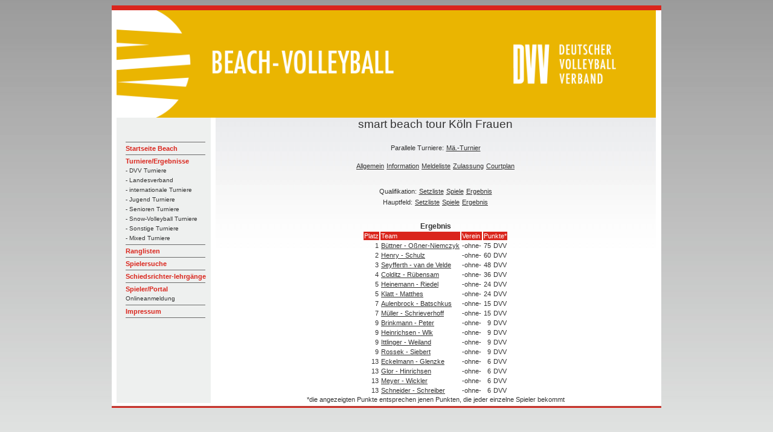

--- FILE ---
content_type: text/html; charset=UTF-8
request_url: https://beach.volleyball-verband.de/public/tur-er.php?id=5495
body_size: 2040
content:
<html lang="de">
<head>
    <!--<base href="https://beach.volleyball-verband.de/public/">-->
    <meta http-equiv="Content-Type" content="text/html; charset=UTF-8"/>
    <script type="text/javascript" src="/js/jquery.all.min.js"></script>

    <link rel="stylesheet" type="text/css" href="/css/theme.default.min.css">
    <link rel="stylesheet" type="text/css" href="/css/theme.ice.min.css">
    <title>Ergebnis Hauptfeld smart beach tour Köln Frauen - DVV Beach-Volleyball</title>
    <meta name="description" content="Ergebnis Hauptfeldsmart beach tour Köln Frauen">
    <meta name="author" content="DVV Beach-Volleyball">
    <link rel="stylesheet" type="text/css" href="/css/dvv/style.css">
            <link rel="icon" href="/ficons/dvv/favicon.ico">
            <link rel="icon" href="/ficons/dvv/favschwarzweiss.svg">
        </head>
<body  >
<table width="781" border="0" align="center" cellpadding="0" cellspacing="0">
        <tr>
    <td><img src="images/spacer.gif" width="8" height="1" border="0" alt=""></td>
    <td><img src="images/spacer.gif" width="164" height="1" border="0" alt=""></td>
    <td><img src="images/spacer.gif" width="729" height="1" border="0" alt=""></td>
    <td><img src="images/spacer.gif" width="9" height="1" border="0" alt=""></td>
    <td><img src="images/spacer.gif" width="1" height="1" border="0" alt=""></td>
</tr>

<tr>
    <td colspan="4"><img name="aufbau_r1_c1" src="images/rand_oben.jpg" width="910" height="8" border="0" alt=""></td>
    <td><img src="images/spacer.gif" width="1" height="8" border="0" alt=""></td>
</tr>
<tr>
    <td rowspan="2" background="images/rand_links.jpg"><img name="aufbau_r2_c1" src="images/leerpix.gif" width="8" height="100" border="0" alt=""></td>
    <td colspan="2"><img src="images/Beach-Portal-Header-2022.png" width="893" height="178" border="0"></td>
    <td rowspan="2" background="images/rand_rechts.jpg"><img name="aufbau_r2_c1" src="images/leerpix.gif" width="8" height="100" border="0" alt=""></td>
    <td><img src="images/spacer.gif" width="1" height="178" border="0" alt=""></td>
</tr>    <tr>

        <td valign="top" background="images/hg_navi.jpg">
            <table width="163" border="0" align="left" cellpadding="0" cellspacing="0">
                <tr>
                    <td height="19" colspan="2"><img src="images/leerpix.gif" width="163" height="19" border="0"></td>
                </tr>
                <tr>
                    <td height="19" colspan="2"><img src="images/leerpix.gif" width="163" height="19" border="0"></td>
                </tr>
                <tr>
                    <td width="15"><img src="images/leerpix.gif" width="15" height="10" border="0"></td>
                    <td width="188" class="Navigation">
                        <img src="images/trennlinie_navi2.gif" width="132" height="5" border="0"><br>

                                                                                    <a href="http://www.volleyball-verband.de/de/beach" class="Navigation">Startseite Beach</a><br>
                                                                                                <img src="images/trennlinie_navi2.gif" width="132" height="5" border="0"><br>
                            
                                                                                    <a href="/public/tur.php" class="Navigation">Turniere/Ergebnisse</a><br>
                                                                                                    <a href="/public/tur.php" class="SubNavigation">- DVV Turniere</a><br>
                                                                    <a href="/public/tur.php?kat=2" class="SubNavigation">- Landesverband</a><br>
                                                                    <a href="/public/tur.php?kat=3" class="SubNavigation">- internationale Turniere</a><br>
                                                                    <a href="/public/tur.php?kat=4" class="SubNavigation">- Jugend Turniere</a><br>
                                                                    <a href="/public/tur.php?kat=5" class="SubNavigation">- Senioren Turniere</a><br>
                                                                    <a href="/public/tur.php?kat=11" class="SubNavigation">- Snow-Volleyball Turniere</a><br>
                                                                    <a href="/public/tur.php?kat=9" class="SubNavigation">- Sonstige Turniere</a><br>
                                                                    <a href="/public/tur.php?kat=7" class="SubNavigation">- Mixed Turniere</a><br>
                                                                <img src="images/trennlinie_navi2.gif" width="132" height="5" border="0"><br>
                            
                                                                                    
                            
                                                                                    <a href="/public/rl.php" class="Navigation">Ranglisten</a><br>
                                                                                                <img src="images/trennlinie_navi2.gif" width="132" height="5" border="0"><br>
                            
                                                                                    <a href="/public/suche.php" class="Navigation">Spielersuche</a><br>
                                                                                                <img src="images/trennlinie_navi2.gif" width="132" height="5" border="0"><br>
                            
                                                                                    <a href="/public/schiedsrichterlehrgaenge.php" class="Navigation">Schiedsrichter-lehrgänge</a><br>
                                                                                                <img src="images/trennlinie_navi2.gif" width="132" height="5" border="0"><br>
                            
                                                                                    <a href="/portal" class="Navigation">Spieler/Portal</a><br>
                                <a href="/portal" class="SubNavigation">Onlineanmeldung</a><br>                                                                <img src="images/trennlinie_navi2.gif" width="132" height="5" border="0"><br>
                            
                                                                                    <a href="https://beach.volleyball-verband.de/portal/core_impressum.action" class="Navigation">Impressum</a><br>
                                                                                                <img src="images/trennlinie_navi2.gif" width="132" height="5" border="0"><br>
                            
                                                <br>
                    </td>
                </tr>
            </table>
        </td>
        <td valign="top" class="content">
            <center>
                <p class=pageheader>smart beach tour Köln  Frauen</p>


    <table>
        <tr>
            <td>Parallele Turniere:</td>
                            <td><a href="tur-er.php?id=5494">Mä.-Turnier</a></td>
                    </tr>
    </table>
    <br>

<table>
    <tr>
        <td><a href="tur-show.php?id=5495">Allgemein</a></td>
                    <td><a href="tur-info.php?id=5495">Information</a></td>
                            <td><a href="tur-ml.php?id=5495">Meldeliste</a></td>
                            <td><a href="tur-zu.php?id=5495">Zulassung</a></td>
                            <td><a href="courtplan.php?vid=5061">Courtplan</a></td>
            </tr>
</table>
<br><br>

<table>
            <tr>
            <td>Qualifikation:</td>
                            <td><a href="tur-sl.php?id=5495&feld=2">Setzliste</a></td>
                                        <td><a href="tur-sp.php?id=5495&feld=2">Spiele</a></td>
                                        <td><a href="tur-er.php?id=5495&feld=2">Ergebnis</a></td>
                    </tr>
    </table>

<table>
            <tr>
            <td>Hauptfeld:</td>
                            <td><a href="tur-sl.php?id=5495">Setzliste</a></td>
                                        <td><a href="tur-sp.php?id=5495">Spiele</a></td>
                                        <td><a href="tur-er.php?id=5495">Ergebnis</a></td>
                    </tr>
    </table>
<br><br><b>Ergebnis</b>

<table>
    <tr class=bez>
        <tD>Platz</tD>
        <tD>Team</tD>
        <tD>Verein</tD>
        <tD colspan="2">Punkte*</tD>
    </tr>

                    
        <tr>
            <td rowspan="1"  align=right>1</tD>
            <td rowspan="1"><a href="team.php?id=29041">Büttner - Oßner-Niemczyk</a></tD>
            <td rowspan="1">-ohne-</tD>
                                            <td nowrap valign="top" align="right"> 75</tD>
                <td nowrap valign="top"> DVV</tD>
                    </tr>
                    
        <tr>
            <td rowspan="1"  align=right>2</tD>
            <td rowspan="1"><a href="team.php?id=15069">Henry - Schulz</a></tD>
            <td rowspan="1">-ohne-</tD>
                                            <td nowrap valign="top" align="right"> 60</tD>
                <td nowrap valign="top"> DVV</tD>
                    </tr>
                    
        <tr>
            <td rowspan="1"  align=right>3</tD>
            <td rowspan="1"><a href="team.php?id=25617">Seyfferth - van de Velde</a></tD>
            <td rowspan="1">-ohne-</tD>
                                            <td nowrap valign="top" align="right"> 48</tD>
                <td nowrap valign="top"> DVV</tD>
                    </tr>
                    
        <tr>
            <td rowspan="1"  align=right>4</tD>
            <td rowspan="1"><a href="team.php?id=24233">Colditz - Rübensam</a></tD>
            <td rowspan="1">-ohne-</tD>
                                            <td nowrap valign="top" align="right"> 36</tD>
                <td nowrap valign="top"> DVV</tD>
                    </tr>
                    
        <tr>
            <td rowspan="1"  align=right>5</tD>
            <td rowspan="1"><a href="team.php?id=27202">Heinemann - Riedel</a></tD>
            <td rowspan="1">-ohne-</tD>
                                            <td nowrap valign="top" align="right"> 24</tD>
                <td nowrap valign="top"> DVV</tD>
                    </tr>
                    
        <tr>
            <td rowspan="1"  align=right>5</tD>
            <td rowspan="1"><a href="team.php?id=10646">Klatt - Matthes</a></tD>
            <td rowspan="1">-ohne-</tD>
                                            <td nowrap valign="top" align="right"> 24</tD>
                <td nowrap valign="top"> DVV</tD>
                    </tr>
                    
        <tr>
            <td rowspan="1"  align=right>7</tD>
            <td rowspan="1"><a href="team.php?id=29595">Aulenbrock - Batschkus</a></tD>
            <td rowspan="1">-ohne-</tD>
                                            <td nowrap valign="top" align="right"> 15</tD>
                <td nowrap valign="top"> DVV</tD>
                    </tr>
                    
        <tr>
            <td rowspan="1"  align=right>7</tD>
            <td rowspan="1"><a href="team.php?id=27471">Müller - Schrieverhoff</a></tD>
            <td rowspan="1">-ohne-</tD>
                                            <td nowrap valign="top" align="right"> 15</tD>
                <td nowrap valign="top"> DVV</tD>
                    </tr>
                    
        <tr>
            <td rowspan="1"  align=right>9</tD>
            <td rowspan="1"><a href="team.php?id=13816">Brinkmann - Peter</a></tD>
            <td rowspan="1">-ohne-</tD>
                                            <td nowrap valign="top" align="right"> 9</tD>
                <td nowrap valign="top"> DVV</tD>
                    </tr>
                    
        <tr>
            <td rowspan="1"  align=right>9</tD>
            <td rowspan="1"><a href="team.php?id=30105">Heinrichsen - Wlk</a></tD>
            <td rowspan="1">-ohne-</tD>
                                            <td nowrap valign="top" align="right"> 9</tD>
                <td nowrap valign="top"> DVV</tD>
                    </tr>
                    
        <tr>
            <td rowspan="1"  align=right>9</tD>
            <td rowspan="1"><a href="team.php?id=20114">Ittlinger - Weiland</a></tD>
            <td rowspan="1">-ohne-</tD>
                                            <td nowrap valign="top" align="right"> 9</tD>
                <td nowrap valign="top"> DVV</tD>
                    </tr>
                    
        <tr>
            <td rowspan="1"  align=right>9</tD>
            <td rowspan="1"><a href="team.php?id=30037">Rossek - Siebert</a></tD>
            <td rowspan="1">-ohne-</tD>
                                            <td nowrap valign="top" align="right"> 9</tD>
                <td nowrap valign="top"> DVV</tD>
                    </tr>
                    
        <tr>
            <td rowspan="1"  align=right>13</tD>
            <td rowspan="1"><a href="team.php?id=29427">Eckelmann - Glenzke</a></tD>
            <td rowspan="1">-ohne-</tD>
                                            <td nowrap valign="top" align="right"> 6</tD>
                <td nowrap valign="top"> DVV</tD>
                    </tr>
                    
        <tr>
            <td rowspan="1"  align=right>13</tD>
            <td rowspan="1"><a href="team.php?id=29056">Glor - Hinrichsen</a></tD>
            <td rowspan="1">-ohne-</tD>
                                            <td nowrap valign="top" align="right"> 6</tD>
                <td nowrap valign="top"> DVV</tD>
                    </tr>
                    
        <tr>
            <td rowspan="1"  align=right>13</tD>
            <td rowspan="1"><a href="team.php?id=28091">Meyer - Wickler</a></tD>
            <td rowspan="1">-ohne-</tD>
                                            <td nowrap valign="top" align="right"> 6</tD>
                <td nowrap valign="top"> DVV</tD>
                    </tr>
                    
        <tr>
            <td rowspan="1"  align=right>13</tD>
            <td rowspan="1"><a href="team.php?id=27723">Schneider - Schreiber</a></tD>
            <td rowspan="1">-ohne-</tD>
                                            <td nowrap valign="top" align="right"> 6</tD>
                <td nowrap valign="top"> DVV</tD>
                    </tr>
    
</table>
*die angezeigten Punkte entsprechen jenen Punkten, die jeder einzelne Spieler bekommt
            </center>   </td>
        <td>
            <img src="images/spacer.gif" width="1" height="391" border="0" alt="">
        </td>
    </tr>

        <tr>
    <td colspan="5"><div align="left"><img src="images/rand_unten.jpg" width="910" height="8" border="0"></div></td>
</tr>
</table>
</body>
</html>

